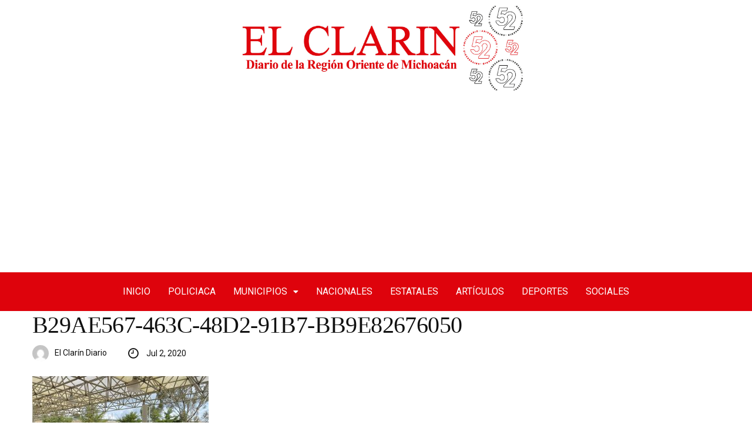

--- FILE ---
content_type: text/html; charset=utf-8
request_url: https://www.google.com/recaptcha/api2/aframe
body_size: 268
content:
<!DOCTYPE HTML><html><head><meta http-equiv="content-type" content="text/html; charset=UTF-8"></head><body><script nonce="UrrIGEoiIJgWTEIFrjwXDw">/** Anti-fraud and anti-abuse applications only. See google.com/recaptcha */ try{var clients={'sodar':'https://pagead2.googlesyndication.com/pagead/sodar?'};window.addEventListener("message",function(a){try{if(a.source===window.parent){var b=JSON.parse(a.data);var c=clients[b['id']];if(c){var d=document.createElement('img');d.src=c+b['params']+'&rc='+(localStorage.getItem("rc::a")?sessionStorage.getItem("rc::b"):"");window.document.body.appendChild(d);sessionStorage.setItem("rc::e",parseInt(sessionStorage.getItem("rc::e")||0)+1);localStorage.setItem("rc::h",'1768745844836');}}}catch(b){}});window.parent.postMessage("_grecaptcha_ready", "*");}catch(b){}</script></body></html>

--- FILE ---
content_type: text/css
request_url: https://elclarindiario.com/wp-content/uploads/elementor/css/post-192739.css?ver=1722148320
body_size: 1252
content:
.elementor-192739 .elementor-element.elementor-element-a6b12ba:not(.elementor-motion-effects-element-type-background), .elementor-192739 .elementor-element.elementor-element-a6b12ba > .elementor-motion-effects-container > .elementor-motion-effects-layer{background-color:#3B3B3B;}.elementor-192739 .elementor-element.elementor-element-a6b12ba{transition:background 0.3s, border 0.3s, border-radius 0.3s, box-shadow 0.3s;padding:45px 0px 0px 0px;}.elementor-192739 .elementor-element.elementor-element-a6b12ba > .elementor-background-overlay{transition:background 0.3s, border-radius 0.3s, opacity 0.3s;}.elementor-192739 .elementor-element.elementor-element-68a4e13 img{width:75%;}.elementor-192739 .elementor-element.elementor-element-68a4e13 > .elementor-widget-container{margin:50px 0px 0px 0px;}.elementor-192739 .elementor-element.elementor-element-2bc89d5 .elementor-heading-title{color:#FFFFFF;font-family:"Rokkitt", Sans-serif;font-size:25px;font-weight:900;}.elementor-192739 .elementor-element.elementor-element-4fdea43{--divider-border-style:dots_tribal;--divider-color:#FFFFFF;--divider-pattern-height:8.1px;}.elementor-192739 .elementor-element.elementor-element-4fdea43 .elementor-divider-separator{width:69%;}.elementor-192739 .elementor-element.elementor-element-4fdea43 .elementor-divider{padding-top:6px;padding-bottom:6px;}.elementor-192739 .elementor-element.elementor-element-088f0e8 .hfe-nav-menu__toggle{margin:0 auto;}.elementor-192739 .elementor-element.elementor-element-088f0e8 .menu-item a.hfe-menu-item{padding-left:15px;padding-right:15px;}.elementor-192739 .elementor-element.elementor-element-088f0e8 .menu-item a.hfe-sub-menu-item{padding-left:calc( 15px + 20px );padding-right:15px;}.elementor-192739 .elementor-element.elementor-element-088f0e8 .hfe-nav-menu__layout-vertical .menu-item ul ul a.hfe-sub-menu-item{padding-left:calc( 15px + 40px );padding-right:15px;}.elementor-192739 .elementor-element.elementor-element-088f0e8 .hfe-nav-menu__layout-vertical .menu-item ul ul ul a.hfe-sub-menu-item{padding-left:calc( 15px + 60px );padding-right:15px;}.elementor-192739 .elementor-element.elementor-element-088f0e8 .hfe-nav-menu__layout-vertical .menu-item ul ul ul ul a.hfe-sub-menu-item{padding-left:calc( 15px + 80px );padding-right:15px;}.elementor-192739 .elementor-element.elementor-element-088f0e8 .menu-item a.hfe-menu-item, .elementor-192739 .elementor-element.elementor-element-088f0e8 .menu-item a.hfe-sub-menu-item{padding-top:15px;padding-bottom:15px;}.elementor-192739 .elementor-element.elementor-element-088f0e8 a.hfe-menu-item, .elementor-192739 .elementor-element.elementor-element-088f0e8 a.hfe-sub-menu-item{font-family:var( --e-global-typography-secondary-font-family ), Sans-serif;font-weight:var( --e-global-typography-secondary-font-weight );}.elementor-192739 .elementor-element.elementor-element-088f0e8 .menu-item a.hfe-menu-item, .elementor-192739 .elementor-element.elementor-element-088f0e8 .sub-menu a.hfe-sub-menu-item{color:#FEFEFE;}.elementor-192739 .elementor-element.elementor-element-088f0e8 .menu-item a.hfe-menu-item:hover,
								.elementor-192739 .elementor-element.elementor-element-088f0e8 .sub-menu a.hfe-sub-menu-item:hover,
								.elementor-192739 .elementor-element.elementor-element-088f0e8 .menu-item.current-menu-item a.hfe-menu-item,
								.elementor-192739 .elementor-element.elementor-element-088f0e8 .menu-item a.hfe-menu-item.highlighted,
								.elementor-192739 .elementor-element.elementor-element-088f0e8 .menu-item a.hfe-menu-item:focus{color:#EE6748;}.elementor-192739 .elementor-element.elementor-element-088f0e8 .sub-menu,
								.elementor-192739 .elementor-element.elementor-element-088f0e8 nav.hfe-dropdown,
								.elementor-192739 .elementor-element.elementor-element-088f0e8 nav.hfe-dropdown-expandible,
								.elementor-192739 .elementor-element.elementor-element-088f0e8 nav.hfe-dropdown .menu-item a.hfe-menu-item,
								.elementor-192739 .elementor-element.elementor-element-088f0e8 nav.hfe-dropdown .menu-item a.hfe-sub-menu-item{background-color:#fff;}.elementor-192739 .elementor-element.elementor-element-088f0e8 .sub-menu a.hfe-sub-menu-item,
						 .elementor-192739 .elementor-element.elementor-element-088f0e8 nav.hfe-dropdown li a.hfe-menu-item,
						 .elementor-192739 .elementor-element.elementor-element-088f0e8 nav.hfe-dropdown li a.hfe-sub-menu-item,
						 .elementor-192739 .elementor-element.elementor-element-088f0e8 nav.hfe-dropdown-expandible li a.hfe-menu-item,
						 .elementor-192739 .elementor-element.elementor-element-088f0e8 nav.hfe-dropdown-expandible li a.hfe-sub-menu-item{padding-top:15px;padding-bottom:15px;}.elementor-192739 .elementor-element.elementor-element-088f0e8 .sub-menu li.menu-item:not(:last-child),
						.elementor-192739 .elementor-element.elementor-element-088f0e8 nav.hfe-dropdown li.menu-item:not(:last-child),
						.elementor-192739 .elementor-element.elementor-element-088f0e8 nav.hfe-dropdown-expandible li.menu-item:not(:last-child){border-bottom-style:solid;border-bottom-color:#c4c4c4;border-bottom-width:1px;}.elementor-192739 .elementor-element.elementor-element-1b25bf0 .elementor-heading-title{color:#FFFFFF;font-family:"Rokkitt", Sans-serif;font-size:25px;font-weight:900;}.elementor-192739 .elementor-element.elementor-element-42ad868{--divider-border-style:dots_tribal;--divider-color:#FFFFFF;--divider-pattern-height:8.1px;}.elementor-192739 .elementor-element.elementor-element-42ad868 .elementor-divider-separator{width:69%;}.elementor-192739 .elementor-element.elementor-element-42ad868 .elementor-divider{padding-top:6px;padding-bottom:6px;}.elementor-192739 .elementor-element.elementor-element-9ddd0f3 .hfe-nav-menu__toggle{margin:0 auto;}.elementor-192739 .elementor-element.elementor-element-9ddd0f3 .menu-item a.hfe-menu-item{padding-left:15px;padding-right:15px;}.elementor-192739 .elementor-element.elementor-element-9ddd0f3 .menu-item a.hfe-sub-menu-item{padding-left:calc( 15px + 20px );padding-right:15px;}.elementor-192739 .elementor-element.elementor-element-9ddd0f3 .hfe-nav-menu__layout-vertical .menu-item ul ul a.hfe-sub-menu-item{padding-left:calc( 15px + 40px );padding-right:15px;}.elementor-192739 .elementor-element.elementor-element-9ddd0f3 .hfe-nav-menu__layout-vertical .menu-item ul ul ul a.hfe-sub-menu-item{padding-left:calc( 15px + 60px );padding-right:15px;}.elementor-192739 .elementor-element.elementor-element-9ddd0f3 .hfe-nav-menu__layout-vertical .menu-item ul ul ul ul a.hfe-sub-menu-item{padding-left:calc( 15px + 80px );padding-right:15px;}.elementor-192739 .elementor-element.elementor-element-9ddd0f3 .menu-item a.hfe-menu-item, .elementor-192739 .elementor-element.elementor-element-9ddd0f3 .menu-item a.hfe-sub-menu-item{padding-top:15px;padding-bottom:15px;}.elementor-192739 .elementor-element.elementor-element-9ddd0f3 a.hfe-menu-item, .elementor-192739 .elementor-element.elementor-element-9ddd0f3 a.hfe-sub-menu-item{font-family:var( --e-global-typography-secondary-font-family ), Sans-serif;font-weight:var( --e-global-typography-secondary-font-weight );}.elementor-192739 .elementor-element.elementor-element-9ddd0f3 .menu-item a.hfe-menu-item, .elementor-192739 .elementor-element.elementor-element-9ddd0f3 .sub-menu a.hfe-sub-menu-item{color:#FEFEFE;}.elementor-192739 .elementor-element.elementor-element-9ddd0f3 .menu-item a.hfe-menu-item:hover,
								.elementor-192739 .elementor-element.elementor-element-9ddd0f3 .sub-menu a.hfe-sub-menu-item:hover,
								.elementor-192739 .elementor-element.elementor-element-9ddd0f3 .menu-item.current-menu-item a.hfe-menu-item,
								.elementor-192739 .elementor-element.elementor-element-9ddd0f3 .menu-item a.hfe-menu-item.highlighted,
								.elementor-192739 .elementor-element.elementor-element-9ddd0f3 .menu-item a.hfe-menu-item:focus{color:#EE6748;}.elementor-192739 .elementor-element.elementor-element-9ddd0f3 .sub-menu,
								.elementor-192739 .elementor-element.elementor-element-9ddd0f3 nav.hfe-dropdown,
								.elementor-192739 .elementor-element.elementor-element-9ddd0f3 nav.hfe-dropdown-expandible,
								.elementor-192739 .elementor-element.elementor-element-9ddd0f3 nav.hfe-dropdown .menu-item a.hfe-menu-item,
								.elementor-192739 .elementor-element.elementor-element-9ddd0f3 nav.hfe-dropdown .menu-item a.hfe-sub-menu-item{background-color:#fff;}.elementor-192739 .elementor-element.elementor-element-9ddd0f3 .sub-menu a.hfe-sub-menu-item,
						 .elementor-192739 .elementor-element.elementor-element-9ddd0f3 nav.hfe-dropdown li a.hfe-menu-item,
						 .elementor-192739 .elementor-element.elementor-element-9ddd0f3 nav.hfe-dropdown li a.hfe-sub-menu-item,
						 .elementor-192739 .elementor-element.elementor-element-9ddd0f3 nav.hfe-dropdown-expandible li a.hfe-menu-item,
						 .elementor-192739 .elementor-element.elementor-element-9ddd0f3 nav.hfe-dropdown-expandible li a.hfe-sub-menu-item{padding-top:15px;padding-bottom:15px;}.elementor-192739 .elementor-element.elementor-element-9ddd0f3 .sub-menu li.menu-item:not(:last-child),
						.elementor-192739 .elementor-element.elementor-element-9ddd0f3 nav.hfe-dropdown li.menu-item:not(:last-child),
						.elementor-192739 .elementor-element.elementor-element-9ddd0f3 nav.hfe-dropdown-expandible li.menu-item:not(:last-child){border-bottom-style:solid;border-bottom-color:#c4c4c4;border-bottom-width:1px;}.elementor-192739 .elementor-element.elementor-element-7a83bf6 .elementor-heading-title{color:#FFFFFF;font-family:"Rokkitt", Sans-serif;font-size:25px;font-weight:900;}.elementor-192739 .elementor-element.elementor-element-e84c734{--divider-border-style:dots_tribal;--divider-color:#FFFFFF;--divider-pattern-height:8.1px;}.elementor-192739 .elementor-element.elementor-element-e84c734 .elementor-divider-separator{width:69%;}.elementor-192739 .elementor-element.elementor-element-e84c734 .elementor-divider{padding-top:6px;padding-bottom:6px;}.elementor-192739 .elementor-element.elementor-element-4d5cef2 .anwp-pg-widget-header__secondary-line{background-color:#61CE70;}.elementor-192739 .elementor-element.elementor-element-4d5cef2.anwp-pg-widget-header-style--b .anwp-pg-widget-header__title{background-color:#61CE70;}.elementor-192739 .elementor-element.elementor-element-4d5cef2.anwp-pg-widget-header-style--c .anwp-pg-widget-header__title{background-color:#61CE70;}.elementor-192739 .elementor-element.elementor-element-4d5cef2 .anwp-pg-widget-header{margin-bottom:15px;}.elementor-192739 .elementor-element.elementor-element-4d5cef2.anwp-pg-widget-header-style--b .anwp-pg-widget-header__secondary-line{height:2px;}.elementor-192739 .elementor-element.elementor-element-4d5cef2.anwp-pg-widget-header-style--c .anwp-pg-widget-header__secondary-line{height:2px;}.elementor-192739 .elementor-element.elementor-element-4d5cef2.anwp-pg-widget-header-style--d .anwp-pg-widget-header__secondary-line{height:2px;}.elementor-192739 .elementor-element.elementor-element-4d5cef2.anwp-pg-widget-header-style--e .anwp-pg-widget-header__secondary-line{height:2px;}.elementor-192739 .elementor-element.elementor-element-4d5cef2.anwp-pg-widget-header-style--f .anwp-pg-widget-header__secondary-line{height:2px;}.elementor-192739 .elementor-element.elementor-element-4d5cef2.anwp-pg-widget-header-style--g .anwp-pg-widget-header__secondary-line{width:2px;}.elementor-192739 .elementor-element.elementor-element-4d5cef2.anwp-pg-widget-header-style--g .anwp-pg-widget-header__title{margin-left:2px;}.elementor-192739 .elementor-element.elementor-element-4d5cef2 .anwp-pg-post-teaser__thumbnail{border-radius:0px;}.elementor-192739 .elementor-element.elementor-element-8fe8e20:not(.elementor-motion-effects-element-type-background), .elementor-192739 .elementor-element.elementor-element-8fe8e20 > .elementor-motion-effects-container > .elementor-motion-effects-layer{background-color:#535353;}.elementor-192739 .elementor-element.elementor-element-8fe8e20{transition:background 0.3s, border 0.3s, border-radius 0.3s, box-shadow 0.3s;}.elementor-192739 .elementor-element.elementor-element-8fe8e20 > .elementor-background-overlay{transition:background 0.3s, border-radius 0.3s, opacity 0.3s;}.elementor-192739 .elementor-element.elementor-element-7555de9{text-align:right;color:#F9F9F9;font-family:"Roboto", Sans-serif;font-size:12px;font-weight:400;}@media(min-width:768px){.elementor-192739 .elementor-element.elementor-element-9f7d34e{width:27.053%;}.elementor-192739 .elementor-element.elementor-element-8d481fd{width:22.927%;}}